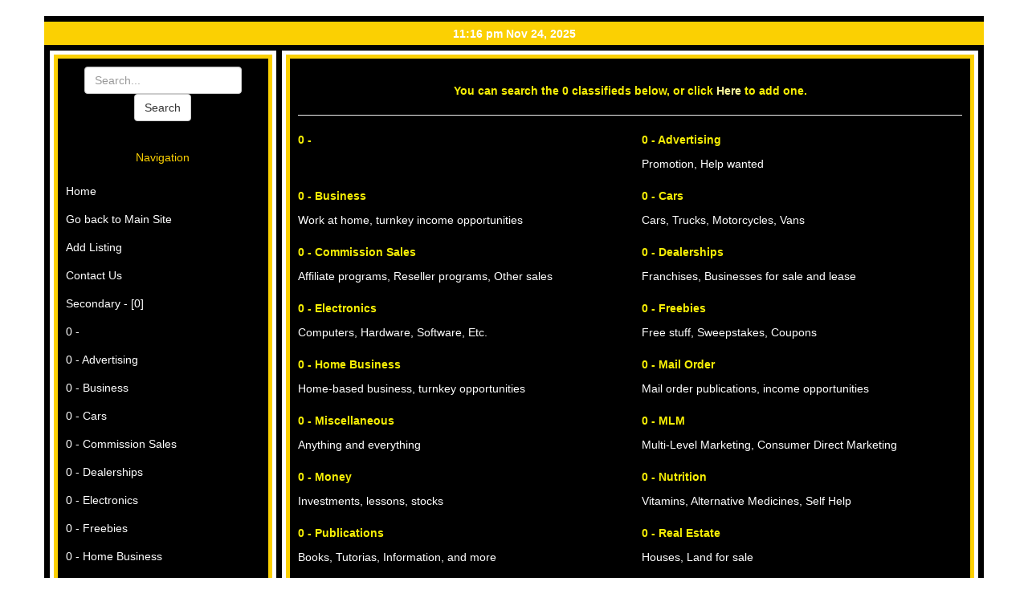

--- FILE ---
content_type: text/html; charset=UTF-8
request_url: https://www.classyfied-ads.com/sp289d2407
body_size: 12124
content:

<!DOCTYPE html>
<html lang="en">
<head>
	<TITLE></TITLE>
	<meta charset="utf-8">
	<meta name="viewport" content="width=device-width, initial-scale=1">
	<meta name="description" content="sp289d2407 Classifieds">
	<meta name="keywords" content="classified,free classifieds">
	<meta name="robots" content="index,follow">
	<meta name="revisit-after" content="15">
	<meta name="language" content="en">
	<meta name="classification" content="Classified">
	<meta name="distribution" content="Global">
	<link rel="stylesheet" href="https://maxcdn.bootstrapcdn.com/bootstrap/3.3.7/css/bootstrap.min.css">
	<script src="https://ajax.googleapis.com/ajax/libs/jquery/3.3.1/jquery.min.js"></script>
	<script src="https://maxcdn.bootstrapcdn.com/bootstrap/3.3.7/js/bootstrap.min.js"></script>
	<STYLE type="text/css">
		BODY{COLOR: #000080;}
		A:link{COLOR: #F9F69C; TEXT-DECORATION: none}
		A:visited{COLOR: #F9F69C; TEXT-DECORATION: none}
		A:hover{COLOR: #0101FF; TEXT-DECORATION: none}
		A:active{COLOR: #F9F69C; TEXT-DECORATION: none}
		.title{
			margin:20px auto;
			COLOR:#543012;
			font-size:28px;
			font-weight:bold;
		}
		.time{
			background:#FBD002;
			padding:5px;
			border-top:5pt solid #000;
			border-bottom:5pt solid #000;
			font-weight:bold;
			color:#fff;
		}
		.main-container{
			border-left:5pt solid #000;
			border-right:5pt solid #000;
			border-bottom:5pt solid #000;
		}
		.left-col-border{
			border-right:5pt solid #000;
			padding:0px 5px 5px 5px;
		}
		.left{
			COLOR:#FBD002;
			background:#000;
			padding:10px;
		}
		.body_head{FONT-WEIGHT: bold;COLOR: #F6EE05;}
		.body_text{COLOR: #FFFFFF;}
		.right-table{
			padding:0px 5px 5px 5px;
			}
		.right-body{
			min-height:400px;
			background:#000;
			padding:10px;
		}
		.footer{color:#000}
	</STYLE>
</HEAD>
<BODY>
<div class="container">
	<div class="row">
		<div class="title text-center"></div>
	</div>
	<div class="row">
		<div class="time text-center">11:16 pm Nov 24, 2025</div>
	</div>
	<div class="row main-container">
		<div class="col-sm-3">
			<div class="row left-col-border">
				<TABLE WIDTH=100% BORDER=5 BORDERCOLOR=#FBD002 style="margin:5px auto;color:#fff;">
					<TR><TD><div class="col-lg-12 left">
		<link href="//maxcdn.bootstrapcdn.com/font-awesome/4.2.0/css/font-awesome.min.css" rel="stylesheet">
		<style>
.nav-side-menu .brand {
  line-height: 50px;
  display: block;
  text-align: center;
  font-size: 14px;
}
.nav-side-menu .toggle-btn {
  display: none;
}
.nav-side-menu ul,
.nav-side-menu li {
  list-style: none;
  padding: 0px;
  margin: 0px;
  line-height: 35px;
  cursor: pointer;
}
.nav-side-menu ul :not(collapsed) .arrow:before,
.nav-side-menu li :not(collapsed) .arrow:before {
  font-family: FontAwesome;
  content: "078";
  display: inline-block;
  padding-left: 10px;
  padding-right: 10px;
  vertical-align: middle;
  float: right;
}
.nav-side-menu ul .active,
.nav-side-menu li .active {
  border-left: 3px solid;
}
.nav-side-menu ul .sub-menu li.active,
.nav-side-menu li .sub-menu li.active {
  color: #fff;
}
.nav-side-menu ul .sub-menu li.active a,
.nav-side-menu li .sub-menu li.active a {
  color: #fff;
}
.nav-side-menu ul .sub-menu li,
.nav-side-menu li .sub-menu li {
  border: none;
  line-height: 28px;
  margin-left: 0px;
}

.nav-side-menu ul .sub-menu li:before,
.nav-side-menu li .sub-menu li:before {
  font-family: FontAwesome;
  content: "105";
  display: inline-block;
  padding-left: 10px;
  padding-right: 10px;
  vertical-align: middle;
}
.nav-side-menu li {
  padding-left: 0px;
}
.nav-side-menu li a {
  text-decoration: none;
  color: #fff;
}
.nav-side-menu li a i {
  padding-left: 10px;
  width: 20px;
  padding-right: 20px;
}
.nav-side-menu li:hover {
  -webkit-transition: all 1s ease;
  -moz-transition: all 1s ease;
  -o-transition: all 1s ease;
  -ms-transition: all 1s ease;
  transition: all 1s ease;
}
@media (max-width: 767px) {
  .nav-side-menu {
    position: relative;
    width: 100%;
    margin-bottom: 10px;
  }
  .nav-side-menu .toggle-btn {
    display: block;
    cursor: pointer;
    position: absolute;
    right: 10px;
    top: 10px;
    z-index: 10 !important;
    padding: 3px;
    background-color: #ffffff;
    color: #000;
    width: 40px;
    text-align: center;
  }
  .brand {
    text-align: left !important;
    font-size: 22px;
    padding-left: 20px;
    line-height: 50px !important;
  }
}
@media (min-width: 767px) {
  .nav-side-menu .menu-list .menu-content {
    display: block;
  }
}
		</style>
		<center><form action='http://www.classyfied-ads.com/sp289d2407/search' method=post class='form-inline'><div class='form-group'><input class='form-control' type='text' name='searchterm' placeholder='Search...'></div><input type='submit' value='Search' class='btn btn-default'></form></center><br>
		<div class="nav-side-menu">
			<div class="brand">Navigation</div>
			<i class="fa fa-bars fa-2x toggle-btn" data-toggle="collapse" data-target="#menu-content"></i>
  
			<div class="menu-list">
  
            <ul id="menu-content" class="menu-content collapse out">
				<li><a href='http://www.classyfied-ads.com/sp289d2407'>Home</a></li>
				<li><a href='../login.php'>Go back to Main Site</a></li>
				<li><a href='http://www.classyfied-ads.com/sp289d2407/add'>Add Listing</a></li><li><a href='http://www.classyfied-ads.com/sp289d2407/contact'>Contact Us</a></li><li><a href="#">Secondary - [0]</li><li><a href="http://www.classyfied-ads.com/sp289d2407/">0 - </a></li><li><a href="http://www.classyfied-ads.com/sp289d2407/Advertising">0 - Advertising</a></li><li><a href="http://www.classyfied-ads.com/sp289d2407/Business">0 - Business</a></li><li><a href="http://www.classyfied-ads.com/sp289d2407/Cars">0 - Cars</a></li><li><a href="http://www.classyfied-ads.com/sp289d2407/Commission_Sales">0 - Commission Sales</a></li><li><a href="http://www.classyfied-ads.com/sp289d2407/Dealerships">0 - Dealerships</a></li><li><a href="http://www.classyfied-ads.com/sp289d2407/Electronics">0 - Electronics</a></li><li><a href="http://www.classyfied-ads.com/sp289d2407/Freebies">0 - Freebies</a></li><li><a href="http://www.classyfied-ads.com/sp289d2407/Home_Business">0 - Home Business</a></li><li><a href="http://www.classyfied-ads.com/sp289d2407/Mail_Order">0 - Mail Order</a></li><li><a href="http://www.classyfied-ads.com/sp289d2407/Miscellaneous">0 - Miscellaneous</a></li><li><a href="http://www.classyfied-ads.com/sp289d2407/MLM">0 - MLM</a></li><li><a href="http://www.classyfied-ads.com/sp289d2407/Money">0 - Money</a></li><li><a href="http://www.classyfied-ads.com/sp289d2407/Nutrition">0 - Nutrition</a></li><li><a href="http://www.classyfied-ads.com/sp289d2407/Publications">0 - Publications</a></li><li><a href="http://www.classyfied-ads.com/sp289d2407/Real_Estate">0 - Real Estate</a></li><li><a href="http://www.classyfied-ads.com/sp289d2407/Services">0 - Services</a></li></ul>
		 </div>
	</div></div>
			</TABLE>
				<div class="text-center"><p align=center><a href="http://www.yourfreeworld.com/script" target="_blank"><img src="http://www.yourfreeworld.com/script/yfw120x60.gif" border="0"></a><br><br><a href="http://statanalyzer.com/"><img src="http://statanalyzer.com/banner3.gif" border="0" alt="Join StatAnalyzer.com"></a></p></div>
			</div>
		</div>    
		<div class="col-sm-9">
			<div class="row right-table">
				<TABLE WIDTH=100% BORDER=5 BORDERCOLOR=#FBD002 style="margin:5px auto;color:#fff;">
					<TR><TD class="body_text" ALIGN=center VALIGN=top><div  class="right-body"><center></center><br><div align="center"><p class=body_head>You can search the 0 classifieds below, or click <a
href="http://www.classyfied-ads.com/sp289d2407/add">Here</a> to add one.</p></div><hr><table width="100%"><tr><td width=288 valign=top class=body_text>
<a href='http://www.classyfied-ads.com/sp289d2407/'><p class=body_head>0 - </p></a>
<br><br>
</td><td width=22>&nbsp;&nbsp;</td><td width=288 valign=top class=body_text>
<a href='http://www.classyfied-ads.com/sp289d2407/Advertising'><p class=body_head>0 - Advertising</p></a>
Promotion, Help wanted<BR><BR></td></tr><tr><td width=288 valign=top class=body_text>
<a href='http://www.classyfied-ads.com/sp289d2407/Business'><p class=body_head>0 - Business</p></a>
Work at home, turnkey income opportunities<br><br>
</td><td width=22>&nbsp;&nbsp;</td><td width=288 valign=top class=body_text>
<a href='http://www.classyfied-ads.com/sp289d2407/Cars'><p class=body_head>0 - Cars</p></a>
Cars, Trucks, Motorcycles, Vans<BR><BR></td></tr><tr><td width=288 valign=top class=body_text>
<a href='http://www.classyfied-ads.com/sp289d2407/Commission_Sales'><p class=body_head>0 - Commission Sales</p></a>
Affiliate programs, Reseller programs, Other sales<br><br>
</td><td width=22>&nbsp;&nbsp;</td><td width=288 valign=top class=body_text>
<a href='http://www.classyfied-ads.com/sp289d2407/Dealerships'><p class=body_head>0 - Dealerships</p></a>
Franchises, Businesses for sale and lease<BR><BR></td></tr><tr><td width=288 valign=top class=body_text>
<a href='http://www.classyfied-ads.com/sp289d2407/Electronics'><p class=body_head>0 - Electronics</p></a>
Computers, Hardware, Software, Etc.<br><br>
</td><td width=22>&nbsp;&nbsp;</td><td width=288 valign=top class=body_text>
<a href='http://www.classyfied-ads.com/sp289d2407/Freebies'><p class=body_head>0 - Freebies</p></a>
Free stuff, Sweepstakes, Coupons<BR><BR></td></tr><tr><td width=288 valign=top class=body_text>
<a href='http://www.classyfied-ads.com/sp289d2407/Home_Business'><p class=body_head>0 - Home Business</p></a>
Home-based business, turnkey opportunities<br><br>
</td><td width=22>&nbsp;&nbsp;</td><td width=288 valign=top class=body_text>
<a href='http://www.classyfied-ads.com/sp289d2407/Mail_Order'><p class=body_head>0 - Mail Order</p></a>
Mail order publications, income opportunities<BR><BR></td></tr><tr><td width=288 valign=top class=body_text>
<a href='http://www.classyfied-ads.com/sp289d2407/Miscellaneous'><p class=body_head>0 - Miscellaneous</p></a>
Anything and everything<br><br>
</td><td width=22>&nbsp;&nbsp;</td><td width=288 valign=top class=body_text>
<a href='http://www.classyfied-ads.com/sp289d2407/MLM'><p class=body_head>0 - MLM</p></a>
Multi-Level Marketing, Consumer Direct Marketing<BR><BR></td></tr><tr><td width=288 valign=top class=body_text>
<a href='http://www.classyfied-ads.com/sp289d2407/Money'><p class=body_head>0 - Money</p></a>
Investments, lessons, stocks<br><br>
</td><td width=22>&nbsp;&nbsp;</td><td width=288 valign=top class=body_text>
<a href='http://www.classyfied-ads.com/sp289d2407/Nutrition'><p class=body_head>0 - Nutrition</p></a>
Vitamins, Alternative Medicines, Self Help<BR><BR></td></tr><tr><td width=288 valign=top class=body_text>
<a href='http://www.classyfied-ads.com/sp289d2407/Publications'><p class=body_head>0 - Publications</p></a>
Books, Tutorias, Information, and more<br><br>
</td><td width=22>&nbsp;&nbsp;</td><td width=288 valign=top class=body_text>
<a href='http://www.classyfied-ads.com/sp289d2407/Real_Estate'><p class=body_head>0 - Real Estate</p></a>
Houses, Land for sale<BR><BR></td></tr><tr><td width=288 valign=top class=body_text>
<a href='http://www.classyfied-ads.com/sp289d2407/Services'><p class=body_head>0 - Services</p></a>
Professional Services, Services Offered<br><br>
</td><td width=22>&nbsp;&nbsp;</td></table><br><center></center></div></TD></TR>
				</TABLE>
			</div>
		</div>
	</div>

<!-- Footer Starts -->
	<div class="row text-center footer">
		<small>Copyright (C)</small> <B> Classyfied-Ads.com</B> <small>2025</small><br><br>
		Powered by <a href="http://www.classyfied-ads.com" target=_blank><FONT COLOR=#00000>Classyfied-Ads.com</font></a>
			<br><br>
<FONT FACE="verdana, arial" COLOR=#000000 SIZE=2>Service Provided by <A href=http://www.yourfreeworld.com/script/?id=361 target=_blank><FONT FACE="verdana, arial" COLOR=#00000 SIZE=2>YourFreeWorld.com Scripts</font></a></font>
	</div>
<!-- Footer End -->

</div>
</BODY>
</HTML>